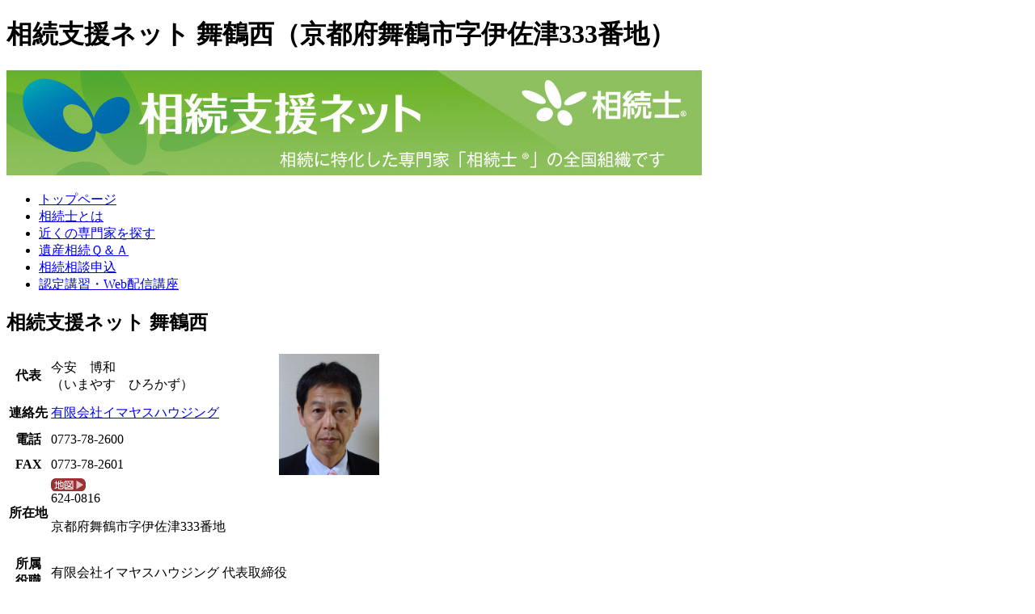

--- FILE ---
content_type: text/html
request_url: http://www.souzoku.gr.jp/area/maidurunishi.html
body_size: 8070
content:
<!DOCTYPE html PUBLIC "-//W3C//DTD XHTML 1.0 Transitional//EN"
    "http://www.w3.org/TR/xhtml1/DTD/xhtml1-transitional.dtd">
<html xmlns="http://www.w3.org/1999/xhtml">
<head>
    <meta http-equiv="Content-Type" content="text/html; charset=UTF-8" />
    <title>相続支援ネット 舞鶴西（京都府舞鶴市字伊佐津333番地）</title>
    <meta name="description" content="相続士プレミアムメンバー（遺産相続に特化した専門家の全国組織） 舞鶴西（京都府舞鶴市字伊佐津333番地）" />
    <meta name="keywords" content="相続支援ネット 舞鶴西（京都府舞鶴市字伊佐津333番地）" />
    <link rel="stylesheet" href="http://www.souzoku.gr.jp/styles.css" type="text/css" />
    <link rel="start" href="http://www.souzoku.gr.jp/" title="相続支援ネット 舞鶴西（京都府舞鶴市字伊佐津333番地）" />
    <link rel="alternate" type="application/atom+xml" title="Recent Entries" href="http://www.souzoku.gr.jp/atom.xml" />
    <script type="text/javascript" src="http://www.souzoku.gr.jp/mt.js"></script>
    
      <script type="text/javascript" src="http://www.souzoku.gr.jp/sozoku.js"></script>
    
    
    <link rel="prev bookmark" href="http://www.souzoku.gr.jp/area/oosaka.html" title="大阪" />
    <link rel="next bookmark" href="http://www.souzoku.gr.jp/area/kyotonishi.html" title="京都西" />

    <link rel="apple-touch-icon" href="http://www.souzoku.gr.jp/img/sl_souzokushien.jpg"/>
</head>
<body id="professional-website" class="mt-entry-archive layout-twt">
    <a name="top"></a>
    <div id="container">
        <div id="container-inner">
            <div id="header">
                <div id="header-inner">
                    <div id="header-content">
                        <h1>相続支援ネット 舞鶴西（京都府舞鶴市字伊佐津333番地）</h1>
                        <h2><img alt="遺産相続に特化した専門家（税理士・土地家屋調査士・不動産鑑定士・一級建築士・司法書士・不動産コンサルティング技能者・ファイナンシャルプランナー・相続士）の全国組織です。" src="http://www.souzoku.gr.jp/img/logo.jpg" width="860" height="130" /></h2>
                    </div>
                </div>
            </div>
            <div id="main-navigation">
                <div id="main-navigation-inner">
                    <ul>
        <li class="first"><a href="http://www.souzoku.gr.jp/">トップページ</a></li>

    
        
        <li class=""><a href="http://www.souzoku.gr.jp/about/fp.html">相続士とは</a></li>
    

        <li class=""><a href="http://www.souzoku.gr.jp/archives.html">近くの専門家を探す</a></li>
        <li class=""><a href="http://www.souzoku.gr.jp/qa/">遺産相続Ｑ＆Ａ</a></li>
        <li class=""><a href="http://www.souzoku.gr.jp/contact/consult.html">相続相談申込</a></li>
        <li class=""><a href="http://www.souzoku.gr.jp/school/">認定講習・Web配信講座</a></li>

    
</ul>

                </div>
            </div>
            <div id="content">
                <div id="content-inner">
                    <div id="alpha">
                        <div id="alpha-inner">


<div id="entry-744" class="entry-asset asset hentry">
  <div class="asset-header">
    <h2 id="page-title" class="asset-name entry-title">相続支援ネット 舞鶴西</h2>
  </div>
  <div class="asset-content entry-content">
    <div class="asset-body">
      <table class="member">
        <tr>
          <th>代表</th>
          <td class="member_data">今安　博和
         <br /><span class="sozoku_small">（いまやす　ひろかず）</span>
          </td>
          <td class="member_img" rowspan="4">
            
              <a href="#ryakureki"><img alt="相続支援ネット 舞鶴西（京都府舞鶴市字伊佐津333番地）&nbsp;今安　博和" src="http://www.souzoku.gr.jp/imayasuyasushiro.jpg" height="150"/></a><br /><!-- br/ for IE -->
            
          </td>
        </tr>
        <tr>
          <th>連絡先</th>
          <td><a href="http://imayasu-h.com/" target="_blank">有限会社イマヤスハウジング</a></td>
        </tr>
        <tr>
          <th>電話</th>
          <td>0773-78-2600</td>
        </tr>
        <tr>
          <th>FAX</th>
          <td>0773-78-2601</td>
        </tr>
        <tr>
          <th>所在地</th>
          <td colspan="2">
            <div class="mapimg"><a href="#map"><img alt="相続支援ネット 舞鶴西（京都府舞鶴市字伊佐津333番地）地図" src="http://www.souzoku.gr.jp/img/ico_map.gif" width="43" height="16" /></a></div>
            624-0816<br /><p>京都府舞鶴市字伊佐津333番地</p>
          </td>
        </tr>
        <tr>
          <th>所属<br />役職</th>
          <td colspan="2">
            <p>有限会社イマヤスハウジング&nbsp;代表取締役</p>
            
          </td>
        </tr>
        <tr>
          <th>資格</th>
          <td colspan="2">
            <p>宅地建物取引主任者、不動産コンサルタントマスター・相続士</p>
          </td>
        </tr>
      </table>
    </div>

    <div class="asset-body">
      <a name="ryakureki"></a><h3>略歴</h3>
      <p>自S56年7月21日<br />
至S57年12月20日　　(有)丸善住宅入社　営業に従事<br />
自S57年12月21日<br />
至H4年10月31日　　　(有)丸善住宅　政令で定める使用人に就任<br />
自H5年1月1日　　　　　関西積和不動産(株)入社<br />
至H6年11月19日　　　福知山店勤務　営業に従事<br />
自H6年11月20日　　　同社　福知山営業所勤務<br />
至H11年1月31日　　　専任の取引主任者に就任<br />
自H11年2月1日　　　　同社　京都営業所勤務<br />
至H12年7月31日　　　専任の取引主任者に就任<br />
自H12年8月1日　　　　同社　福知山営業所勤務<br />
至H13年3月18日　　　専任の取引主任者に就任<br />
自H１３年4月2日　　　有限会社イマヤスハウジング　代表取締役就任</p>

<p><br />
</p>
    </div>

    

    

    

    

    
      <div class="asset-body">
        <a name="map"></a><h3>地図</h3>
        <div class="sozoku_center">
          <p><iframe src="https://www.google.com/maps/embed?pb=!1m18!1m12!1m3!1d3250.6883381767298!2d135.33084235122715!3d35.43774975079652!2m3!1f0!2f0!3f0!3m2!1i1024!2i768!4f13.1!3m3!1m2!1s0x5fff8a6a02dc6c45%3A0x7232e1b5e10c192b!2z44CSNjI0LTA4MTYg5Lqs6YO95bqc6Iie6ba05biC5LyK5L2Q5rSl77yT77yT77yT!5e0!3m2!1sja!2sjp!4v1452835137247" width="400" height="300" frameborder="0" style="border:0" allowfullscreen></iframe></p>
        </div>
      </div>
    

    <div class="asset-body">
      <h3>遺産相続ご相談フォーム</h3>
      
      
      
      <form id="mailform" method="post" action="http://www.souzoku.gr.jp/mailform/send.cgi" onsubmit="return sendmail(this);">
  <table class="mailform">
    <tr>
      <th>区分</th>
      <td>
        <input type="text" name="区分" maxlength="56" value="舞鶴西" />
      </td>
    </tr>
    <tr>
      <th nowrap>メールアドレス<span class="asterisk">*</span></th>
      <td>
        <input type="text" name="email(必須)" maxlength="50" />
        <input type="text" name="confirm_email" maxlength="50" /><br /><span class="sozoku_xsmall">（確認のため、もう一度）</span>
      </td>
    </tr>
    <tr>
      <th>お名前<span class="asterisk">*</span></th>
      <td>
        <input type="text" name="お名前(必須)" maxlength="30" />
      </td>
    </tr>
    <tr>
      <th>郵便番号<span class="asterisk">*</span></th>
      <td>
        <input type="text" name="郵便番号" maxlength="10" />
        <input type="button" value="〒から住所を自動入力" onclick="mfpc('mailform','郵便番号','住所(必須)');" />
        </td>
    </tr>
    <tr>
      <th>住所<span class="asterisk">*</span></th>
      <td>
        <input type="text" name="住所(必須)" maxlength="56" />
      </td>
    </tr>
    <tr>
      <th>電話番号<span class="asterisk">*</span></th>
      <td>
        <input type="text" name="電話番号(必須)" maxlength="30" />
      </td>
    </tr>



    <tr>
      <th>アンケート１<span class="asterisk">*</span></th>
      <td>
        相続の問題はどなたのですか？<br />
        <input type="radio" name="アンケート１(必須)" value="自分の将来の相続" />自分の将来の相続　
        <input type="radio" name="アンケート１(必須)" value="親や親族の相続" />親や親族の相続<br />
        <input type="radio" name="アンケート１(必須)" value="知人・友人の相続" />知人・友人の相続
      </td>
    </tr>
    <tr>
      <th>アンケート２<span class="asterisk">*</span></th>
      <td>
        相続の時間軸はどれくらいですか？<br />
        <input type="radio" name="アンケート２(必須)" value="将来の相続" />将来の相続　
        <input type="radio" name="アンケート２(必須)" value="近々の相続" />近々の相続<br />
        <input type="radio" name="アンケート２(必須)" value="相続が発生した" />相続が発生した　
        <input type="radio" name="アンケート２(必須)" value="過去の相続" />過去の相続
      </td>
    </tr>
    <tr>
      <th>アンケート３<span class="asterisk">*</span></th>
      <td>
        相続の問題は何ですか？（複数回答可）<br />
        <input type="checkbox" name="アンケート３(必須)" value="遺産分割の問題" />遺産分割の問題　
        <input type="checkbox" name="アンケート３(必須)" value="遺言書の問題" />遺言書の問題<br />
        <input type="checkbox" name="アンケート３(必須)" value="相続税の問題" />相続税の問題　
        <input type="checkbox" name="アンケート３(必須)" value="納税資金（延納・物納）の問題" />納税資金（延納・物納）の問題<br />
        <input type="checkbox" name="アンケート３(必須)" value="借金の問題" />借金の問題　
        <input type="checkbox" name="アンケート３(必須)" value="その他" />その他（通信欄にご入力ください）
      </td>
    </tr>



    <tr>
      <th>通信欄</th>
      <td>
        <textarea name="通信欄" rows="5" cols="39"></textarea>
      </td>
    </tr>
    <tr>
      <th>相続支援ネット<br>からの<br>ご案内メール<span class="asterisk">*</span></th>
      <td>
        <input type="radio" name="相続支援ネットからのご案内メール(必須)" value="メールを受け取る" />メールを受け取る<br />
        <input type="radio" name="相続支援ネットからのご案内メール(必須)" value="メールを受け取らない" />メールを受け取らない<br />
        <a href="http://www.souzoku.gr.jp/about/privacy.html" target="_blank">個人情報の取り扱いについて</a>
      </td>
    </tr>
    <tr>
      <th><span class="asterisk">*</span><span class="sozoku_xsmall">は必須項目です</span></th>
      <td>
        <input type="submit" value="メールを送信する" />
        <!-- <input type="reset" name="reset" value="リセット" /> -->
      </td>
    </tr>
  </table>
</form>
<script type="text/javascript" src="http://www.souzoku.gr.jp/mailform/mailform.js" charset="utf-8"></script>
<script type="text/javascript" src="http://www.souzoku.gr.jp/mailform/postcodes/get.cgi?js" charset="utf-8"></script>

    </div>

  </div>
  <div class="asset-footer">
  </div>
</div>


</div>						<!-- end of alpha-inner -->
 </div>							<!-- end of alpha -->
 <div id="beta">
  <div id="beta-inner">
    <div class="widget-archive widget-archive-category widget">
      <h2 class="widget-header">遺産相続支援全国ネット</h2>
      
        <div class="widget-content">
          
            <h3><a href="http://www.souzoku.gr.jp/honbu/" title="東京都">相続支援ネット本部</a></h3>
            <ul>
              
                <li><a href="http://www.souzoku.gr.jp/area/honbu.html">本部</a></li>
              
            </ul>
          
        </div>
      
        <div class="widget-content">
          
            <h3><a href="http://www.souzoku.gr.jp/tokyoku/" title="東京都 足立区 荒川区 板橋区 江戸川区 大田区 葛飾区 北区 江東区 品川区 渋谷区 新宿区 杉並区 墨田区 世田谷区 台東区 中央区 千代田区 豊島区 中野区 練馬区 文京区 港区 目黒区">東京23区エリア</a></h3>
            <ul>
              
                <li><a href="http://www.souzoku.gr.jp/area/setagaya.html">世田谷</a></li>
              
                <li><a href="http://www.souzoku.gr.jp/area/setagayaminami.html">世田谷南</a></li>
              
                <li><a href="http://www.souzoku.gr.jp/area/hachobori.html">八丁堀</a></li>
              
                <li><a href="http://www.souzoku.gr.jp/area/　.html">城南</a></li>
              
                <li><a href="http://www.souzoku.gr.jp/area/jyoto.html">城東</a></li>
              
                <li><a href="http://www.souzoku.gr.jp/area/shirogane.html">大手町</a></li>
              
                <li><a href="http://www.souzoku.gr.jp/area/ota.html">大田</a></li>
              
                <li><a href="http://www.souzoku.gr.jp/area/bunkyo.html">文京</a></li>
              
                <li><a href="http://www.souzoku.gr.jp/area/shinnjuku.html">新宿</a></li>
              
                <li><a href="http://www.souzoku.gr.jp/area/shibuya.html">渋谷</a></li>
              
                <li><a href="http://www.souzoku.gr.jp/area/komoniga.html">秋葉原</a></li>
              
                <li><a href="http://www.souzoku.gr.jp/area/nerima.html">練馬</a></li>
              
                <li><a href="http://www.souzoku.gr.jp/area/nerimasekimachi00.html">練馬関町</a></li>
              
                <li><a href="http://www.souzoku.gr.jp/area/katsusika.html">葛飾</a></li>
              
                <li><a href="http://www.souzoku.gr.jp/area/adachi.html">足立</a></li>
              
                <li><a href="http://www.souzoku.gr.jp/area/dougenzaka.html">道玄坂</a></li>
              
                <li><a href="http://www.souzoku.gr.jp/area/komazawa.html">駒沢</a></li>
              
                <li><a href="http://www.souzoku.gr.jp/area/komagome.html">駒込</a></li>
              
            </ul>
          
        </div>
      
        <div class="widget-content">
          
            <h3><a href="http://www.souzoku.gr.jp/tokyotoka/" title="東京都 昭島市 あきる野市 稲城市 青梅市 清瀬市 国立市 小金井市 国分寺市 小平市 狛江市 立川市 多摩市 調布市 西東京市 八王子市 羽村市 東久留米市 東村山市 東大和市 日野市 府中市 福生市 町田市 三鷹市 武蔵野市 武蔵村山市 西多摩郡">東京都下エリア</a></h3>
            <ul>
              
                <li><a href="http://www.souzoku.gr.jp/area/kodaira.html">北多摩</a></li>
              
                <li><a href="http://www.souzoku.gr.jp/area/fuchuu.html">府中</a></li>
              
                <li><a href="http://www.souzoku.gr.jp/area/suginami.html">杉並</a></li>
              
                <li><a href="http://www.souzoku.gr.jp/area/higashimurayama.html">東村山</a></li>
              
                <li><a href="http://www.souzoku.gr.jp/area/machida.html">町田</a></li>
              
                <li><a href="http://www.souzoku.gr.jp/area/honbu.html">立川</a></li>
              
                <li><a href="http://www.souzoku.gr.jp/area/nishitokyo.html">西東京</a></li>
              
            </ul>
          
        </div>
      
        <div class="widget-content">
          
            <h3><a href="http://www.souzoku.gr.jp/kanagawa/" title="神奈川県">神奈川エリア</a></h3>
            <ul>
              
                <li><a href="http://www.souzoku.gr.jp/area/atsugi.html">厚木</a></li>
              
                <li><a href="http://www.souzoku.gr.jp/area/kawasaki.html">川崎</a></li>
              
                <li><a href="http://www.souzoku.gr.jp/area/yokohama.html">横浜</a></li>
              
                <li><a href="http://www.souzoku.gr.jp/area/yokohamakanagawa.html">横浜中央</a></li>
              
                <li><a href="http://www.souzoku.gr.jp/area/yokohamakounan.html">横浜港南</a></li>
              
                <li><a href="http://www.souzoku.gr.jp/area/yokohamanishi.html">横浜西</a></li>
              
                <li><a href="http://www.souzoku.gr.jp/area/chigasaki.html">茅ケ崎</a></li>
              
                <li><a href="http://www.souzoku.gr.jp/area/fujisawa.html">藤沢</a></li>
              
            </ul>
          
        </div>
      
        <div class="widget-content">
          
            <h3><a href="http://www.souzoku.gr.jp/saitama/" title="埼玉県">埼玉エリア</a></h3>
            <ul>
              
                <li><a href="http://www.souzoku.gr.jp/area/saitamakita.html">さいたま北</a></li>
              
                <li><a href="http://www.souzoku.gr.jp/area/post_7.html">南越谷</a></li>
              
                <li><a href="http://www.souzoku.gr.jp/area/kawaguchi.html">川口</a></li>
              
                <li><a href="http://www.souzoku.gr.jp/area/kawagoe.html">川越</a></li>
              
                <li><a href="http://www.souzoku.gr.jp/area/fukaya.html">深谷</a></li>
              
                <li><a href="http://www.souzoku.gr.jp/area/hasuda.html">蓮田</a></li>
              
                <li><a href="http://www.souzoku.gr.jp/area/warabi00.html">蕨</a></li>
              
            </ul>
          
        </div>
      
        <div class="widget-content">
          
            <h3><a href="http://www.souzoku.gr.jp/chiba/" title="千葉県">千葉エリア</a></h3>
            <ul>
              
                <li><a href="http://www.souzoku.gr.jp/area/chiba.html">千葉</a></li>
              
                <li><a href="http://www.souzoku.gr.jp/area/kashiwa.html">柏</a></li>
              
            </ul>
          
        </div>
      
        <div class="widget-content">
          
            <h3><a href="http://www.souzoku.gr.jp/kanto/" title="栃木県 茨城県 群馬県 山梨県">関東エリア</a></h3>
            <ul>
              
                <li><a href="http://www.souzoku.gr.jp/area/tsukuba.html">つくば</a></li>
              
                <li><a href="http://www.souzoku.gr.jp/area/yamanashi.html">山梨</a></li>
              
                <li><a href="http://www.souzoku.gr.jp/area/hitachi.html">日立</a></li>
              
            </ul>
          
        </div>
      
        <div class="widget-content">
          
            <h3><a href="http://www.souzoku.gr.jp/hokkaido/" title="北海道">北海道エリア</a></h3>
            <ul>
              
                <li><a href="http://www.souzoku.gr.jp/area/saporo.html">札幌</a></li>
              
            </ul>
          
        </div>
      
        <div class="widget-content">
          
            <h3><a href="http://www.souzoku.gr.jp/tohoku/" title="青森県 秋田県 岩手県 山形県 宮城県 福島県">東北エリア</a></h3>
            <ul>
              
                <li><a href="http://www.souzoku.gr.jp/area/iwaki.html">いわき</a></li>
              
                <li><a href="http://www.souzoku.gr.jp/area/sendai.html">仙台</a></li>
              
                <li><a href="http://www.souzoku.gr.jp/area/post_16.html">盛岡</a></li>
              
            </ul>
          
        </div>
      
        <div class="widget-content">
          
            <h3><a href="http://www.souzoku.gr.jp/shieho/" title="長野県 新潟県 富山県 石川県 福井県">信越・北陸エリア</a></h3>
            <ul>
              
                <li><a href="http://www.souzoku.gr.jp/area/hokushin.html">長野</a></li>
              
            </ul>
          
        </div>
      
        <div class="widget-content">
          
            <h3><a href="http://www.souzoku.gr.jp/tokai/" title="岐阜県 静岡県 愛知県 三重県">東海エリア</a></h3>
            <ul>
              
                <li><a href="http://www.souzoku.gr.jp/area/nagoyachuuou.html">名古屋中央</a></li>
              
                <li><a href="http://www.souzoku.gr.jp/area/nagoyaminami.html">名古屋南</a></li>
              
                <li><a href="http://www.souzoku.gr.jp/area/fuji.html">富士</a></li>
              
                <li><a href="http://www.souzoku.gr.jp/area/gifutouno.html">岐阜東濃</a></li>
              
                <li><a href="http://www.souzoku.gr.jp/area/okazakiiga.html">岡崎・伊賀</a></li>
              
                <li><a href="http://www.souzoku.gr.jp/area/numazu.html">沼津</a></li>
              
                <li><a href="http://www.souzoku.gr.jp/area/hamamatsuhigashi.html">浜松東</a></li>
              
                <li><a href="http://www.souzoku.gr.jp/area/shizuoka.html">静岡</a></li>
              
            </ul>
          
        </div>
      
        <div class="widget-content">
          
            <h3><a href="http://www.souzoku.gr.jp/kinki/" title="大阪府 兵庫県 京都府 滋賀県 奈良県 和歌山県">近畿エリア</a></h3>
            <ul>
              
                <li><a href="http://www.souzoku.gr.jp/area/kyoto.html">京都</a></li>
              
                <li><a href="http://www.souzoku.gr.jp/area/kyotonishi.html">京都西</a></li>
              
                <li><a href="http://www.souzoku.gr.jp/area/oosaka.html">大阪</a></li>
              
                <li><a href="http://www.souzoku.gr.jp/area/osakananba.html">大阪難波</a></li>
              
                <li><a href="http://www.souzoku.gr.jp/area/nara.html">奈良</a></li>
              
                <li><a href="http://www.souzoku.gr.jp/area/mita.html">宝塚三田</a></li>
              
                <li><a href="http://www.souzoku.gr.jp/area/amagasaki.html">尼崎</a></li>
              
                <li><a href="http://www.souzoku.gr.jp/area/kobe00.html">神戸</a></li>
              
                <li><a href="http://www.souzoku.gr.jp/area/maiduru.html">舞鶴</a></li>
              
                <li><a href="http://www.souzoku.gr.jp/area/maidurunishi.html">舞鶴西</a></li>
              
                <li><a href="http://www.souzoku.gr.jp/area/post.html">西宮</a></li>
              
                <li><a href="http://www.souzoku.gr.jp/area/toyonaka.html">豊中</a></li>
              
            </ul>
          
        </div>
      
        <div class="widget-content">
          
            <h3><a href="http://www.souzoku.gr.jp/cyushi/" title="鳥取県 島根県 岡山県 広島県 山口県 徳島県 香川県 愛媛県 高知県">中国四国エリア</a></h3>
            <ul>
              
                <li><a href="http://www.souzoku.gr.jp/area/shimonoseki.html">下関</a></li>
              
                <li><a href="http://www.souzoku.gr.jp/area/kurashiki.html">倉敷</a></li>
              
                <li><a href="http://www.souzoku.gr.jp/area/yamaguchi.html">山口</a></li>
              
                <li><a href="http://www.souzoku.gr.jp/area/ikde syuta.html">山口周南</a></li>
              
                <li><a href="http://www.souzoku.gr.jp/area/sanin.html">山陰</a></li>
              
                <li><a href="http://www.souzoku.gr.jp/area/hiroshima.html">広島</a></li>
              
                <li><a href="http://www.souzoku.gr.jp/area/hiroshimanishi.html">広島西</a></li>
              
                <li><a href="http://www.souzoku.gr.jp/area/tokushima.html">徳島</a></li>
              
            </ul>
          
        </div>
      
        <div class="widget-content">
          
            <h3><a href="http://www.souzoku.gr.jp/kyuo/" title="福岡県 佐賀県 長崎県 熊本県 大分県 宮崎県 鹿児島県 沖縄県">九州沖縄エリア</a></h3>
            <ul>
              
                <li><a href="http://www.souzoku.gr.jp/area/nakatsukasadahiko.html">北九州</a></li>
              
                <li><a href="http://www.souzoku.gr.jp/area/ooita.html">大分</a></li>
              
                <li><a href="http://www.souzoku.gr.jp/area/fukuoka.html">福岡</a></li>
              
            </ul>
          
        </div>
      
        <div class="widget-content">
          
            <h3><a href="http://www.souzoku.gr.jp/kaigai/" title="外国 アメリカ合衆国">海外エリア</a></h3>
            <ul>
              
                <li><a href="http://www.souzoku.gr.jp/area/la.html">ロスアンジェルスエリア</a></li>
              
            </ul>
          
        </div>
      
    </div>
  </div>
</div>

<div id="gamma">
  <div id="gamma-inner">
    <div class="widget-archive widget">

    <h2><a href="http://www.souzoku.gr.jp/recruit/"><img alt="相続士メンバーシップ登録募集中！" src="http://www.souzoku.gr.jp/img/bnr_recruit.jpg" width="180" height="80" /></a></h2>
      <div class="widget-content">
        <ul>
          <li><a href="http://www.souzoku.gr.jp/recruit/index.html#shikaku">登録申込資格</a></li>
          <li><a href="http://www.souzoku.gr.jp/recruit/kiyaku.html">登録規約</a></li>
          <li><a href="http://www.souzoku.gr.jp/recruit/index.html#request">登録申込</a></li>
        </ul>
      </div>

      <div class="widget-content_bnr">
        <ul>
<li><a href="http://www.souzokushi.or.jp/" target="_blank"><img alt="NPO法人 日本相続士協会（相続士資格試験）" src="http://www.souzoku.gr.jp/img/bnr_souzokushi.jpg" width="180" height="278" /></a></li>
<li><a href="http://www.akiyasaisei.or.jp/" target="_blank"><img alt="空き家再生協会" src="http://www.souzoku.gr.jp/img/bnr_akiyasaisei.jpg" width="180" height="45" /></a></li>
<li><a href="http://www.syukatsu.gr.jp/" target="_blank"><img alt="終活士協会（終活士資格試験）" src="http://www.souzoku.gr.jp/img/bnr_syukatsusi.jpg" width="180" height="108" /></a></li>
        </ul>
      </div>
      <h2 class="widget-header">相続士ピックアップ</h2>
      <div class="widget-content_bnr utl">
        		
          
        		
          
            
            <div class="widget-content_pickup utl">
              <div class="widget-content_pickup_img">
                
                  <a href="http://www.souzoku.gr.jp/area/adachi.html"><img src="http://www.souzoku.gr.jp/assets_c/2012/02/adachi%20sawadaakira-thumb-autox60-373.jpg" title="相続支援ネット足立詳細へ" alt="adachi00.jpg" /></a>
                
              </div>
              <h3><a href="http://www.souzoku.gr.jp/area/adachi.html">足立</a><h3>
              <p>澤田　朗<br />...&nbsp;&raquo;</p>
            </div>
          
        		
          
            
            <div class="widget-content_pickup utl">
              <div class="widget-content_pickup_img">
                
                  <a href="http://www.souzoku.gr.jp/area/kodaira.html"><img src="http://www.souzoku.gr.jp/assets_c/2012/02/kodaira%20nakajima-thumb-autox60-348.jpg" title="相続支援ネット北多摩詳細へ" alt="kodaira00.jpg" /></a>
                
              </div>
              <h3><a href="http://www.souzoku.gr.jp/area/kodaira.html">北多摩</a><h3>
              <p>中島　浩希<br />...&nbsp;&raquo;</p>
            </div>
          
            
            <div class="widget-content_pickup utl">
              <div class="widget-content_pickup_img">
                
                  <a href="http://www.souzoku.gr.jp/area/suginami.html"><img src="http://www.souzoku.gr.jp/assets_c/2009/05/kanda00-thumb-autox60-153.jpg" title="相続支援ネット杉並詳細へ" alt="suginami00.jpg" /></a>
                
              </div>
              <h3><a href="http://www.souzoku.gr.jp/area/suginami.html">杉並</a><h3>
              <p>浅井　廣<br />お客さまの手足として゛親身に働きます゛。　ご満足頂...&nbsp;&raquo;</p>
            </div>
          
        		
          
            
            <div class="widget-content_pickup utl">
              <div class="widget-content_pickup_img">
                
                  <a href="http://www.souzoku.gr.jp/area/yokohama.html"><img src="http://www.souzoku.gr.jp/assets_c/2013/10/awaji2013-thumb-autox60-477.jpg" title="相続支援ネット横浜詳細へ" alt="yokohama00.JPG" /></a>
                
              </div>
              <h3><a href="http://www.souzoku.gr.jp/area/yokohama.html">横浜</a><h3>
              <p>淡路　幸史<br />...&nbsp;&raquo;</p>
            </div>
          
        		
          
        		
          
        		
          
            
            <div class="widget-content_pickup utl">
              <div class="widget-content_pickup_img">
                
                  <a href="http://www.souzoku.gr.jp/area/tsukuba.html"><img src="http://www.souzoku.gr.jp/assets_c/2009/05/araki00-thumb-autox60-181.jpg" title="相続支援ネットつくば詳細へ" alt="tsukuba00.jpg" /></a>
                
              </div>
              <h3><a href="http://www.souzoku.gr.jp/area/tsukuba.html">つくば</a><h3>
              <p>荒木 達也<br />不動産の現状分析からお客様毎の相続対策・納税対策（...&nbsp;&raquo;</p>
            </div>
          
        		
          
        		
          
        		
          
        		
          
        		
          
        		
          
        		
          
        		
          
        
      </div>
     
        <div class="widget-content_bnr">
        <ul>
          <li><a href="http://www.appoggio.jp/" target="_blank"><img alt="ウェブアポジオ（全国の相続人と相続士のための専門情報誌）" src="http://www.souzoku.gr.jp/img/bnr_webappoggio.jpg" width="180" height="80" /></a></li>
<li><a href="https://www.facebook.com/souzoku.gr.jp/" target="_blank"><img alt="相続支援ネットFacebook公式ページ" src="http://www.souzoku.gr.jp/img/bnr_fb.jpg" width="180" height="50" /></a></li>
          <li><a href="http://www.souzoku.gr.jp/case/"><img alt="遺産相続相談事例" src="http://www.souzoku.gr.jp/img/bnr_case.jpg" width="180" height="80" /></a></li>
        </ul>
      </div>
      <h2 class="widget-header">相続支援ネット関連リンク</h2>
      <div class="widget-content">
        <ul>
          <li><a href="http://www.souzoku.gr.jp/about/links.html">お役立ちリンク</li>
        </ul>
      </div>
    </div>
  </div>
</div>

 </div>								<!-- end of content-inner -->
 </div>									<!-- end of content -->
 <div id="footer">
 <div id="footer-inner">
 <div id="footer-content">
 <div class="widget-footer-links widget">
  <div class="widget-content">
    <ul>
        <li><a href="http://www.souzoku.gr.jp/">トップページ</a></li>
      
        <li>&nbsp;|&nbsp;<a href="http://www.souzoku.gr.jp/about/kaisya.html">運営会社案内</a></li>
      
        <li>&nbsp;|&nbsp;<a href="http://www.souzoku.gr.jp/about/copyright.html">著作権について</a></li>
      
        <li>&nbsp;|&nbsp;<a href="http://www.souzoku.gr.jp/about/link.html">リンクについて</a></li>
      
        <li>&nbsp;|&nbsp;<a href="http://www.souzoku.gr.jp/about/privacy.html">個人情報の取り扱いについて</a></li>
      
        <li>&nbsp;|&nbsp;<a href="http://www.souzoku.gr.jp/about/law.html">特定商取引に関する法律に基づく表示</a></li>
      

    </ul>
  </div>
</div>

 </div>
 <div id="footer_addr">
 <a href="http://www.souzoku.gr.jp/contact/"><img alt="相続士プレミアムメンバー（遺産相続に特化した専門家の全国組織）へのお問合せ" src="http://www.souzoku.gr.jp/img/bnr_dial.gif" width="310" height="60" /></a>
 <address>
相続士プレミアムメンバー（遺産相続に特化した専門家の全国組織）<br />
本部 〒190-0011 東京都立川市高松町2-18-23<br />
TEL：0120-365-134<br />
Copyright&copy;2001-2023 SOUZOKUSHIEN NET. All rights reserved.
 </address>
 </div>
 </div>								<!-- end of footer-inner -->
 </div>									<!-- end of footer -->
 </div>										<!-- end of container-inner -->
 </div>											<!-- end of container -->
 <script type="text/javascript">
var gaJsHost = (("https:" == document.location.protocol) ? "https://ssl." : "http://www.");
document.write(unescape("%3Cscript src='" + gaJsHost + "google-analytics.com/ga.js' type='text/javascript'%3E%3C/script%3E"));
</script>
<script type="text/javascript">
try {
var pageTracker = _gat._getTracker("UA-8953689-1");
pageTracker._trackPageview();
} catch(err) {}</script>
</body>
</html>




--- FILE ---
content_type: text/css
request_url: http://www.souzoku.gr.jp/styles.css
body_size: 185
content:
@import url(http://www.souzoku.gr.jp/mt/mt-static/themes-base/blog.css);
@import url(http://www.souzoku.gr.jp/mt/mt-static/addons/Commercial.pack/themes/professional-black/screen.css);


--- FILE ---
content_type: text/plain; charset=UTF-8
request_url: http://www.souzoku.gr.jp/mailform/postcodes/get.cgi?js
body_size: 1081
content:
<!--
	// 郵便番号から住所を求めるjs
	// 以下がフォームのHTMLから見たCGIまでのパス
	// 基本的に /mailform/postcodes/get.cgi? は修正しなくても動作します。
	var getpostcode_cgi = "/mailform/postcodes/get.cgi?";
	var postcode_form_Id = "";
	var postcode_ELM = "";
	var feedback_address = "";
	function postcode_getQuery(){
		if ((httpObj.readyState == 4) && (httpObj.status == 200)) {
			var obj = document.forms[postcode_form_Id];
			var getAddress = decodeURI(httpObj.responseText);
			var getAddressGroup = new Array();
			getAddressGroup = getAddress.split(",");
			if(getAddressGroup.length == 3){
				obj.elements[feedback_address].value = getAddressGroup[0] + getAddressGroup[1] + getAddressGroup[2];
			}
		}
	}
	function mfpc(formId,postcodeELM,fb_address){
		var obj = document.forms[formId];
		postcode_form_Id = formId;
		postcode_ELM = postcodeELM;
		feedback_address = fb_address;
		var single_char = new Array('0','1','2','3','4','5','6','7','8','9','-');
		var double_char = new Array('０','１','２','３','４','５','６','７','８','９','－');
		var border = new Array("-", "－", "ー", "―", "ｰ", "‐");
		for(i=0;i<single_char.length;i++){
			var temp = new Array();
			temp = obj.elements[postcodeELM].value.split(double_char[i]);
			obj.elements[postcodeELM].value = temp.join(single_char[i]);
		}
		for(var i = 0; i < border.length; i++){
			obj.elements[postcodeELM].value = obj.elements[postcodeELM].value.replace(border[i], "");
		}
		var query = obj.elements[postcodeELM].value;
		if(query.length > 3){
			httpObj = createXMLHttpRequest();
			httpObj.onreadystatechange = postcode_getQuery;
			httpObj.open("GET",getpostcode_cgi+encodeURI(query),true);
			httpObj.send(null);
		}
		else {
			obj.elements[postcodeELM].focus();
		}
		return false;
	}
	function createXMLHttp() {
		try {
			return new ActiveXObject ("Microsoft.XMLHTTP");
		}catch(e){
			try {
				return new XMLHttpRequest();
			}catch(e) {
				return null;
			}
		}
		return null;
	}
	function createXMLHttpRequest(){
		var XMLhttpObject = null;
		try{
			XMLhttpObject = new XMLHttpRequest();
		}
		catch(e){
			try{
				XMLhttpObject = new ActiveXObject("Msxml2.XMLHTTP");
			}
			catch(e){
				try{
					XMLhttpObject = new ActiveXObject("Microsoft.XMLHTTP");
				}
				catch(e){
					return null;
				}
			}
		}
		return XMLhttpObject;
	}
//-->

--- FILE ---
content_type: application/javascript
request_url: http://www.souzoku.gr.jp/sozoku.js
body_size: 671
content:
function WinOpen(url,windowname,wx,wy) {
  var features="location=no, menubar=no, status=yes, scrollbars=yes, resizable=yes, toolbar=no";
  if (wx) {
    if (window.screen.width > wx)
      features+=", left="+(window.screen.width-wx)/2;
    else
      wx=window.screen.width;
    features+=", width="+wx;
  }
  if (wy) {
    if (window.screen.height > wy)
      features+=", top="+(window.screen.height-wy)/2;
    else
      wy=window.screen.height;
    features+=", height="+wy;
  }
  // document.write(features + "<br>");
  sub=window.open(url,windowname,features);
  sub.focus();
}

function WinClose(){
  window.close();
}

function WinPrint(){
  window.print();
}

